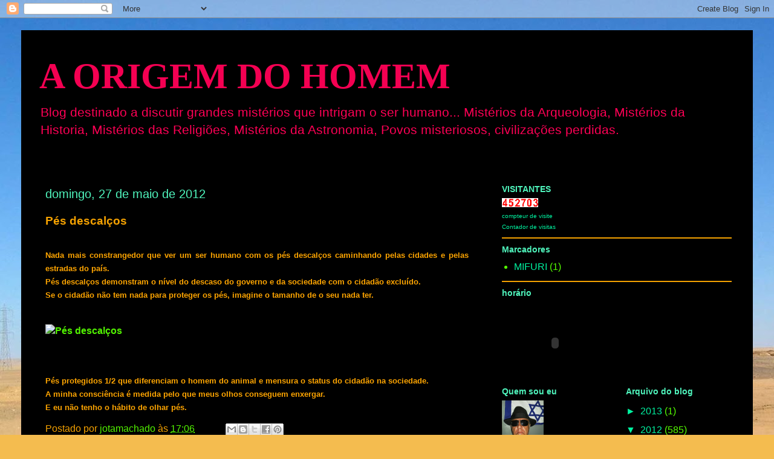

--- FILE ---
content_type: text/html; charset=UTF-8
request_url: https://a-origem-do-homem.blogspot.com/2012/05/pes-descalcos.html
body_size: 14436
content:
<!DOCTYPE html>
<html class='v2' dir='ltr' lang='pt-BR'>
<head>
<link href='https://www.blogger.com/static/v1/widgets/335934321-css_bundle_v2.css' rel='stylesheet' type='text/css'/>
<meta content='width=1100' name='viewport'/>
<meta content='text/html; charset=UTF-8' http-equiv='Content-Type'/>
<meta content='blogger' name='generator'/>
<link href='https://a-origem-do-homem.blogspot.com/favicon.ico' rel='icon' type='image/x-icon'/>
<link href='http://a-origem-do-homem.blogspot.com/2012/05/pes-descalcos.html' rel='canonical'/>
<link rel="alternate" type="application/atom+xml" title="A ORIGEM DO HOMEM - Atom" href="https://a-origem-do-homem.blogspot.com/feeds/posts/default" />
<link rel="alternate" type="application/rss+xml" title="A ORIGEM DO HOMEM - RSS" href="https://a-origem-do-homem.blogspot.com/feeds/posts/default?alt=rss" />
<link rel="service.post" type="application/atom+xml" title="A ORIGEM DO HOMEM - Atom" href="https://www.blogger.com/feeds/1609938545979672563/posts/default" />

<link rel="alternate" type="application/atom+xml" title="A ORIGEM DO HOMEM - Atom" href="https://a-origem-do-homem.blogspot.com/feeds/4199097810773025392/comments/default" />
<!--Can't find substitution for tag [blog.ieCssRetrofitLinks]-->
<link href='http://d1cxtx5yducfi7.cloudfront.net/wp-content/uploads/2012/05/p%C3%A9s-descal%C3%A7os-descaso-do-governo-exclus%C3%A3o-social-mis%C3%A9ria1.jpg?9d7bd4' rel='image_src'/>
<meta content='http://a-origem-do-homem.blogspot.com/2012/05/pes-descalcos.html' property='og:url'/>
<meta content='Pés descalços' property='og:title'/>
<meta content='                      Nada mais constrangedor que ver um ser humano com os pés descalços caminhando pelas cidades e pelas estradas do país. ...' property='og:description'/>
<meta content='https://lh3.googleusercontent.com/blogger_img_proxy/[base64]w1200-h630-p-k-no-nu' property='og:image'/>
<title>A ORIGEM DO HOMEM: Pés descalços</title>
<style id='page-skin-1' type='text/css'><!--
/*
-----------------------------------------------
Blogger Template Style
Name:     Travel
Designer: Sookhee Lee
URL:      www.plyfly.net
----------------------------------------------- */
/* Content
----------------------------------------------- */
body {
font: normal normal 16px 'Trebuchet MS',Trebuchet,sans-serif;
color: #f4a100;
background: #f4bc4f url(//themes.googleusercontent.com/image?id=0BwVBOzw_-hbMMDYxYTU0MmQtZTA5Yi00MTIwLTk3ZjktZWI4MzJhMDQyOTIy) repeat fixed top center;
}
html body .region-inner {
min-width: 0;
max-width: 100%;
width: auto;
}
a:link {
text-decoration:none;
color: #52f400;
}
a:visited {
text-decoration:none;
color: #52f400;
}
a:hover {
text-decoration:underline;
color: #52f400;
}
.content-outer .content-cap-top {
height: 0;
background: transparent none repeat-x scroll top center;
}
.content-outer {
margin: 0 auto;
padding-top: 20px;
}
.content-inner {
background: transparent url(https://resources.blogblog.com/blogblog/data/1kt/travel/bg_black_70.png) repeat scroll top left;
background-position: left -0;
background-color: #000000;
padding: 20px;
}
.main-inner .date-outer {
margin-bottom: 2em;
}
/* Header
----------------------------------------------- */
.header-inner .Header .titlewrapper,
.header-inner .Header .descriptionwrapper {
padding-left: 10px;
padding-right: 10px;
}
.Header h1 {
font: normal bold 60px Georgia, Utopia, 'Palatino Linotype', Palatino, serif;
color: #f40052;
}
.Header h1 a {
color: #f40052;
}
.Header .description {
color: #ff0055;
font-size: 130%;
}
/* Tabs
----------------------------------------------- */
.tabs-inner {
margin: 1em 0 0;
padding: 0;
}
.tabs-inner .section {
margin: 0;
}
.tabs-inner .widget ul {
padding: 0;
background: #51f400 url(https://resources.blogblog.com/blogblog/data/1kt/travel/bg_black_50.png) repeat scroll top center;
}
.tabs-inner .widget li {
border: none;
}
.tabs-inner .widget li a {
display: inline-block;
padding: 1em 1.5em;
color: #4ff4bc;
font: normal bold 16px 'Trebuchet MS',Trebuchet,sans-serif;
}
.tabs-inner .widget li.selected a,
.tabs-inner .widget li a:hover {
position: relative;
z-index: 1;
background: #52f400 url(https://resources.blogblog.com/blogblog/data/1kt/travel/bg_black_50.png) repeat scroll top center;
color: #4ff4bc;
}
/* Headings
----------------------------------------------- */
h2 {
font: normal bold 14px 'Trebuchet MS',Trebuchet,sans-serif;
color: #4ff4bc;
}
.main-inner h2.date-header {
font: normal normal 20px 'Trebuchet MS',Trebuchet,sans-serif;
color: #4ff4bc;
}
.footer-inner .widget h2,
.sidebar .widget h2 {
padding-bottom: .5em;
}
/* Main
----------------------------------------------- */
.main-inner {
padding: 20px 0;
}
.main-inner .column-center-inner {
padding: 20px 0;
}
.main-inner .column-center-inner .section {
margin: 0 20px;
}
.main-inner .column-right-inner {
margin-left: 20px;
}
.main-inner .fauxcolumn-right-outer .fauxcolumn-inner {
margin-left: 20px;
background: #000000 none repeat scroll top left;
}
.main-inner .column-left-inner {
margin-right: 20px;
}
.main-inner .fauxcolumn-left-outer .fauxcolumn-inner {
margin-right: 20px;
background: #000000 none repeat scroll top left;
}
.main-inner .column-left-inner,
.main-inner .column-right-inner {
padding: 15px 0;
}
/* Posts
----------------------------------------------- */
h3.post-title {
margin-top: 20px;
}
h3.post-title a {
font: normal bold 24px Verdana, Geneva, sans-serif;
color: #52f400;
}
h3.post-title a:hover {
text-decoration: underline;
}
.main-inner .column-center-outer {
background: #000000 none repeat scroll top left;
_background-image: none;
}
.post-body {
line-height: 1.4;
position: relative;
}
.post-header {
margin: 0 0 1em;
line-height: 1.6;
}
.post-footer {
margin: .5em 0;
line-height: 1.6;
}
#blog-pager {
font-size: 140%;
}
#comments {
background: #cccccc none repeat scroll top center;
padding: 15px;
}
#comments .comment-author {
padding-top: 1.5em;
}
#comments h4,
#comments .comment-author a,
#comments .comment-timestamp a {
color: #52f400;
}
#comments .comment-author:first-child {
padding-top: 0;
border-top: none;
}
.avatar-image-container {
margin: .2em 0 0;
}
/* Comments
----------------------------------------------- */
#comments a {
color: #52f400;
}
.comments .comments-content .icon.blog-author {
background-repeat: no-repeat;
background-image: url([data-uri]);
}
.comments .comments-content .loadmore a {
border-top: 1px solid #52f400;
border-bottom: 1px solid #52f400;
}
.comments .comment-thread.inline-thread {
background: #000000;
}
.comments .continue {
border-top: 2px solid #52f400;
}
/* Widgets
----------------------------------------------- */
.sidebar .widget {
border-bottom: 2px solid #f4a100;
padding-bottom: 10px;
margin: 10px 0;
}
.sidebar .widget:first-child {
margin-top: 0;
}
.sidebar .widget:last-child {
border-bottom: none;
margin-bottom: 0;
padding-bottom: 0;
}
.footer-inner .widget,
.sidebar .widget {
font: normal normal 16px 'Trebuchet MS',Trebuchet,sans-serif;
color: #55ff00;
}
.sidebar .widget a:link {
color: #00f4a1;
text-decoration: none;
}
.sidebar .widget a:visited {
color: #ffc452;
}
.sidebar .widget a:hover {
color: #00f4a1;
text-decoration: underline;
}
.footer-inner .widget a:link {
color: #52f400;
text-decoration: none;
}
.footer-inner .widget a:visited {
color: #52f400;
}
.footer-inner .widget a:hover {
color: #52f400;
text-decoration: underline;
}
.widget .zippy {
color: #00f4a1;
}
.footer-inner {
background: transparent none repeat scroll top center;
}
/* Mobile
----------------------------------------------- */
body.mobile  {
background-size: 100% auto;
}
body.mobile .AdSense {
margin: 0 -10px;
}
.mobile .body-fauxcolumn-outer {
background: transparent none repeat scroll top left;
}
.mobile .footer-inner .widget a:link {
color: #00f4a1;
text-decoration: none;
}
.mobile .footer-inner .widget a:visited {
color: #ffc452;
}
.mobile-post-outer a {
color: #52f400;
}
.mobile-link-button {
background-color: #52f400;
}
.mobile-link-button a:link, .mobile-link-button a:visited {
color: #ffffff;
}
.mobile-index-contents {
color: #f4a100;
}
.mobile .tabs-inner .PageList .widget-content {
background: #52f400 url(https://resources.blogblog.com/blogblog/data/1kt/travel/bg_black_50.png) repeat scroll top center;
color: #4ff4bc;
}
.mobile .tabs-inner .PageList .widget-content .pagelist-arrow {
border-left: 1px solid #4ff4bc;
}

--></style>
<style id='template-skin-1' type='text/css'><!--
body {
min-width: 1210px;
}
.content-outer, .content-fauxcolumn-outer, .region-inner {
min-width: 1210px;
max-width: 1210px;
_width: 1210px;
}
.main-inner .columns {
padding-left: 0;
padding-right: 430px;
}
.main-inner .fauxcolumn-center-outer {
left: 0;
right: 430px;
/* IE6 does not respect left and right together */
_width: expression(this.parentNode.offsetWidth -
parseInt("0") -
parseInt("430px") + 'px');
}
.main-inner .fauxcolumn-left-outer {
width: 0;
}
.main-inner .fauxcolumn-right-outer {
width: 430px;
}
.main-inner .column-left-outer {
width: 0;
right: 100%;
margin-left: -0;
}
.main-inner .column-right-outer {
width: 430px;
margin-right: -430px;
}
#layout {
min-width: 0;
}
#layout .content-outer {
min-width: 0;
width: 800px;
}
#layout .region-inner {
min-width: 0;
width: auto;
}
body#layout div.add_widget {
padding: 8px;
}
body#layout div.add_widget a {
margin-left: 32px;
}
--></style>
<style>
    body {background-image:url(\/\/themes.googleusercontent.com\/image?id=0BwVBOzw_-hbMMDYxYTU0MmQtZTA5Yi00MTIwLTk3ZjktZWI4MzJhMDQyOTIy);}
    
@media (max-width: 200px) { body {background-image:url(\/\/themes.googleusercontent.com\/image?id=0BwVBOzw_-hbMMDYxYTU0MmQtZTA5Yi00MTIwLTk3ZjktZWI4MzJhMDQyOTIy&options=w200);}}
@media (max-width: 400px) and (min-width: 201px) { body {background-image:url(\/\/themes.googleusercontent.com\/image?id=0BwVBOzw_-hbMMDYxYTU0MmQtZTA5Yi00MTIwLTk3ZjktZWI4MzJhMDQyOTIy&options=w400);}}
@media (max-width: 800px) and (min-width: 401px) { body {background-image:url(\/\/themes.googleusercontent.com\/image?id=0BwVBOzw_-hbMMDYxYTU0MmQtZTA5Yi00MTIwLTk3ZjktZWI4MzJhMDQyOTIy&options=w800);}}
@media (max-width: 1200px) and (min-width: 801px) { body {background-image:url(\/\/themes.googleusercontent.com\/image?id=0BwVBOzw_-hbMMDYxYTU0MmQtZTA5Yi00MTIwLTk3ZjktZWI4MzJhMDQyOTIy&options=w1200);}}
/* Last tag covers anything over one higher than the previous max-size cap. */
@media (min-width: 1201px) { body {background-image:url(\/\/themes.googleusercontent.com\/image?id=0BwVBOzw_-hbMMDYxYTU0MmQtZTA5Yi00MTIwLTk3ZjktZWI4MzJhMDQyOTIy&options=w1600);}}
  </style>
<link href='https://www.blogger.com/dyn-css/authorization.css?targetBlogID=1609938545979672563&amp;zx=eb1ea1f3-ab6d-4a9c-ad75-a826c8cc75cc' media='none' onload='if(media!=&#39;all&#39;)media=&#39;all&#39;' rel='stylesheet'/><noscript><link href='https://www.blogger.com/dyn-css/authorization.css?targetBlogID=1609938545979672563&amp;zx=eb1ea1f3-ab6d-4a9c-ad75-a826c8cc75cc' rel='stylesheet'/></noscript>
<meta name='google-adsense-platform-account' content='ca-host-pub-1556223355139109'/>
<meta name='google-adsense-platform-domain' content='blogspot.com'/>

</head>
<body class='loading variant-road'>
<div class='navbar section' id='navbar' name='Navbar'><div class='widget Navbar' data-version='1' id='Navbar1'><script type="text/javascript">
    function setAttributeOnload(object, attribute, val) {
      if(window.addEventListener) {
        window.addEventListener('load',
          function(){ object[attribute] = val; }, false);
      } else {
        window.attachEvent('onload', function(){ object[attribute] = val; });
      }
    }
  </script>
<div id="navbar-iframe-container"></div>
<script type="text/javascript" src="https://apis.google.com/js/platform.js"></script>
<script type="text/javascript">
      gapi.load("gapi.iframes:gapi.iframes.style.bubble", function() {
        if (gapi.iframes && gapi.iframes.getContext) {
          gapi.iframes.getContext().openChild({
              url: 'https://www.blogger.com/navbar/1609938545979672563?po\x3d4199097810773025392\x26origin\x3dhttps://a-origem-do-homem.blogspot.com',
              where: document.getElementById("navbar-iframe-container"),
              id: "navbar-iframe"
          });
        }
      });
    </script><script type="text/javascript">
(function() {
var script = document.createElement('script');
script.type = 'text/javascript';
script.src = '//pagead2.googlesyndication.com/pagead/js/google_top_exp.js';
var head = document.getElementsByTagName('head')[0];
if (head) {
head.appendChild(script);
}})();
</script>
</div></div>
<div class='body-fauxcolumns'>
<div class='fauxcolumn-outer body-fauxcolumn-outer'>
<div class='cap-top'>
<div class='cap-left'></div>
<div class='cap-right'></div>
</div>
<div class='fauxborder-left'>
<div class='fauxborder-right'></div>
<div class='fauxcolumn-inner'>
</div>
</div>
<div class='cap-bottom'>
<div class='cap-left'></div>
<div class='cap-right'></div>
</div>
</div>
</div>
<div class='content'>
<div class='content-fauxcolumns'>
<div class='fauxcolumn-outer content-fauxcolumn-outer'>
<div class='cap-top'>
<div class='cap-left'></div>
<div class='cap-right'></div>
</div>
<div class='fauxborder-left'>
<div class='fauxborder-right'></div>
<div class='fauxcolumn-inner'>
</div>
</div>
<div class='cap-bottom'>
<div class='cap-left'></div>
<div class='cap-right'></div>
</div>
</div>
</div>
<div class='content-outer'>
<div class='content-cap-top cap-top'>
<div class='cap-left'></div>
<div class='cap-right'></div>
</div>
<div class='fauxborder-left content-fauxborder-left'>
<div class='fauxborder-right content-fauxborder-right'></div>
<div class='content-inner'>
<header>
<div class='header-outer'>
<div class='header-cap-top cap-top'>
<div class='cap-left'></div>
<div class='cap-right'></div>
</div>
<div class='fauxborder-left header-fauxborder-left'>
<div class='fauxborder-right header-fauxborder-right'></div>
<div class='region-inner header-inner'>
<div class='header section' id='header' name='Cabeçalho'><div class='widget Header' data-version='1' id='Header1'>
<div id='header-inner'>
<div class='titlewrapper'>
<h1 class='title'>
<a href='https://a-origem-do-homem.blogspot.com/'>
A ORIGEM DO HOMEM
</a>
</h1>
</div>
<div class='descriptionwrapper'>
<p class='description'><span>Blog destinado a discutir grandes mistérios que intrigam o ser humano... Mistérios da Arqueologia, Mistérios da Historia, Mistérios das Religiões, Mistérios da Astronomia, Povos misteriosos, civilizações perdidas.</span></p>
</div>
</div>
</div></div>
</div>
</div>
<div class='header-cap-bottom cap-bottom'>
<div class='cap-left'></div>
<div class='cap-right'></div>
</div>
</div>
</header>
<div class='tabs-outer'>
<div class='tabs-cap-top cap-top'>
<div class='cap-left'></div>
<div class='cap-right'></div>
</div>
<div class='fauxborder-left tabs-fauxborder-left'>
<div class='fauxborder-right tabs-fauxborder-right'></div>
<div class='region-inner tabs-inner'>
<div class='tabs no-items section' id='crosscol' name='Entre colunas'></div>
<div class='tabs no-items section' id='crosscol-overflow' name='Cross-Column 2'></div>
</div>
</div>
<div class='tabs-cap-bottom cap-bottom'>
<div class='cap-left'></div>
<div class='cap-right'></div>
</div>
</div>
<div class='main-outer'>
<div class='main-cap-top cap-top'>
<div class='cap-left'></div>
<div class='cap-right'></div>
</div>
<div class='fauxborder-left main-fauxborder-left'>
<div class='fauxborder-right main-fauxborder-right'></div>
<div class='region-inner main-inner'>
<div class='columns fauxcolumns'>
<div class='fauxcolumn-outer fauxcolumn-center-outer'>
<div class='cap-top'>
<div class='cap-left'></div>
<div class='cap-right'></div>
</div>
<div class='fauxborder-left'>
<div class='fauxborder-right'></div>
<div class='fauxcolumn-inner'>
</div>
</div>
<div class='cap-bottom'>
<div class='cap-left'></div>
<div class='cap-right'></div>
</div>
</div>
<div class='fauxcolumn-outer fauxcolumn-left-outer'>
<div class='cap-top'>
<div class='cap-left'></div>
<div class='cap-right'></div>
</div>
<div class='fauxborder-left'>
<div class='fauxborder-right'></div>
<div class='fauxcolumn-inner'>
</div>
</div>
<div class='cap-bottom'>
<div class='cap-left'></div>
<div class='cap-right'></div>
</div>
</div>
<div class='fauxcolumn-outer fauxcolumn-right-outer'>
<div class='cap-top'>
<div class='cap-left'></div>
<div class='cap-right'></div>
</div>
<div class='fauxborder-left'>
<div class='fauxborder-right'></div>
<div class='fauxcolumn-inner'>
</div>
</div>
<div class='cap-bottom'>
<div class='cap-left'></div>
<div class='cap-right'></div>
</div>
</div>
<!-- corrects IE6 width calculation -->
<div class='columns-inner'>
<div class='column-center-outer'>
<div class='column-center-inner'>
<div class='main section' id='main' name='Principal'><div class='widget Blog' data-version='1' id='Blog1'>
<div class='blog-posts hfeed'>

          <div class="date-outer">
        
<h2 class='date-header'><span>domingo, 27 de maio de 2012</span></h2>

          <div class="date-posts">
        
<div class='post-outer'>
<div class='post hentry uncustomized-post-template' itemprop='blogPost' itemscope='itemscope' itemtype='http://schema.org/BlogPosting'>
<meta content='http://d1cxtx5yducfi7.cloudfront.net/wp-content/uploads/2012/05/p%C3%A9s-descal%C3%A7os-descaso-do-governo-exclus%C3%A3o-social-mis%C3%A9ria1.jpg?9d7bd4' itemprop='image_url'/>
<meta content='1609938545979672563' itemprop='blogId'/>
<meta content='4199097810773025392' itemprop='postId'/>
<a name='4199097810773025392'></a>
<h3 class='post-title entry-title' itemprop='name'>
Pés descalços
</h3>
<div class='post-header'>
<div class='post-header-line-1'></div>
</div>
<div class='post-body entry-content' id='post-body-4199097810773025392' itemprop='description articleBody'>
<div class="post-title">                     <h2><br />
</h2></div><div style="color: orange; text-align: justify;"><b><span style="font-family: arial,helvetica,sans-serif; font-size: small;">Nada mais constrangedor que ver um ser humano com os pés descalços caminhando pelas cidades e pelas estradas do país.</span></b></div><b style="color: orange;"> </b><div style="color: orange; text-align: justify;"><b><span style="font-family: arial,helvetica,sans-serif; font-size: small;">Pés descalços demonstram o nível do descaso do governo e da sociedade com o cidadão excluído.</span></b></div><b style="color: orange;"> </b><div style="color: orange; text-align: justify;"><b><span style="font-family: arial,helvetica,sans-serif; font-size: small;">Se o cidadão não tem nada para proteger os pés, imagine o tamanho de o seu nada ter.</span></b></div><b style="color: orange;"> </b><div class="mceTemp mceIEcenter" style="color: orange; text-align: justify;"><br />
<dl class="wp-caption aligncenter" id="attachment_1233" style="width: 545px;"><dt class="wp-caption-dt"><b><a href="http://d1cxtx5yducfi7.cloudfront.net/wp-content/uploads/2012/05/p%C3%A9s-descal%C3%A7os-descaso-do-governo-exclus%C3%A3o-social-mis%C3%A9ria1.jpg?9d7bd4"><img alt="Pés descalços" class="size-full wp-image-1233" height="360" src="https://lh3.googleusercontent.com/blogger_img_proxy/[base64]s0-d" title="pés descalços-descaso do governo-exclusão social-miséria" width="535"></a></b></dt>
<dd class="wp-caption-dd"><b>&nbsp;</b></dd><dd class="wp-caption-dd"><b>&nbsp;</b></dd></dl></div><b style="color: orange;"> </b><div style="color: orange; text-align: justify;"><b><span style="font-family: arial,helvetica,sans-serif; font-size: small;">Pés protegidos 1/2 que diferenciam o homem do animal e mensura o status do cidadão na sociedade.</span></b></div><b style="color: orange;"> </b><div style="color: orange; text-align: justify;"><b><span style="font-family: arial,helvetica,sans-serif; font-size: small;">A minha consciência é medida pelo que meus olhos conseguem enxergar.</span></b></div><b style="color: orange;"> </b><div style="color: orange; text-align: justify;"><b><span style="font-family: arial,helvetica,sans-serif; font-size: small;">E eu não tenho o hábito de olhar pés.</span></b></div>
<div style='clear: both;'></div>
</div>
<div class='post-footer'>
<div class='post-footer-line post-footer-line-1'>
<span class='post-author vcard'>
Postado por
<span class='fn' itemprop='author' itemscope='itemscope' itemtype='http://schema.org/Person'>
<meta content='https://www.blogger.com/profile/00815557585539968277' itemprop='url'/>
<a class='g-profile' href='https://www.blogger.com/profile/00815557585539968277' rel='author' title='author profile'>
<span itemprop='name'>jotamachado</span>
</a>
</span>
</span>
<span class='post-timestamp'>
às
<meta content='http://a-origem-do-homem.blogspot.com/2012/05/pes-descalcos.html' itemprop='url'/>
<a class='timestamp-link' href='https://a-origem-do-homem.blogspot.com/2012/05/pes-descalcos.html' rel='bookmark' title='permanent link'><abbr class='published' itemprop='datePublished' title='2012-05-27T17:06:00-07:00'>17:06</abbr></a>
</span>
<span class='post-comment-link'>
</span>
<span class='post-icons'>
<span class='item-control blog-admin pid-1586891842'>
<a href='https://www.blogger.com/post-edit.g?blogID=1609938545979672563&postID=4199097810773025392&from=pencil' title='Editar post'>
<img alt='' class='icon-action' height='18' src='https://resources.blogblog.com/img/icon18_edit_allbkg.gif' width='18'/>
</a>
</span>
</span>
<div class='post-share-buttons goog-inline-block'>
<a class='goog-inline-block share-button sb-email' href='https://www.blogger.com/share-post.g?blogID=1609938545979672563&postID=4199097810773025392&target=email' target='_blank' title='Enviar por e-mail'><span class='share-button-link-text'>Enviar por e-mail</span></a><a class='goog-inline-block share-button sb-blog' href='https://www.blogger.com/share-post.g?blogID=1609938545979672563&postID=4199097810773025392&target=blog' onclick='window.open(this.href, "_blank", "height=270,width=475"); return false;' target='_blank' title='Postar no blog!'><span class='share-button-link-text'>Postar no blog!</span></a><a class='goog-inline-block share-button sb-twitter' href='https://www.blogger.com/share-post.g?blogID=1609938545979672563&postID=4199097810773025392&target=twitter' target='_blank' title='Compartilhar no X'><span class='share-button-link-text'>Compartilhar no X</span></a><a class='goog-inline-block share-button sb-facebook' href='https://www.blogger.com/share-post.g?blogID=1609938545979672563&postID=4199097810773025392&target=facebook' onclick='window.open(this.href, "_blank", "height=430,width=640"); return false;' target='_blank' title='Compartilhar no Facebook'><span class='share-button-link-text'>Compartilhar no Facebook</span></a><a class='goog-inline-block share-button sb-pinterest' href='https://www.blogger.com/share-post.g?blogID=1609938545979672563&postID=4199097810773025392&target=pinterest' target='_blank' title='Compartilhar com o Pinterest'><span class='share-button-link-text'>Compartilhar com o Pinterest</span></a>
</div>
</div>
<div class='post-footer-line post-footer-line-2'>
<span class='post-labels'>
</span>
</div>
<div class='post-footer-line post-footer-line-3'>
<span class='post-location'>
</span>
</div>
</div>
</div>
<div class='comments' id='comments'>
<a name='comments'></a>
<h4>Nenhum comentário:</h4>
<div id='Blog1_comments-block-wrapper'>
<dl class='avatar-comment-indent' id='comments-block'>
</dl>
</div>
<p class='comment-footer'>
<div class='comment-form'>
<a name='comment-form'></a>
<h4 id='comment-post-message'>Postar um comentário</h4>
<p>
</p>
<a href='https://www.blogger.com/comment/frame/1609938545979672563?po=4199097810773025392&hl=pt-BR&saa=85391&origin=https://a-origem-do-homem.blogspot.com' id='comment-editor-src'></a>
<iframe allowtransparency='true' class='blogger-iframe-colorize blogger-comment-from-post' frameborder='0' height='410px' id='comment-editor' name='comment-editor' src='' width='100%'></iframe>
<script src='https://www.blogger.com/static/v1/jsbin/2830521187-comment_from_post_iframe.js' type='text/javascript'></script>
<script type='text/javascript'>
      BLOG_CMT_createIframe('https://www.blogger.com/rpc_relay.html');
    </script>
</div>
</p>
</div>
</div>

        </div></div>
      
</div>
<div class='blog-pager' id='blog-pager'>
<span id='blog-pager-newer-link'>
<a class='blog-pager-newer-link' href='https://a-origem-do-homem.blogspot.com/2012/05/alienacao.html' id='Blog1_blog-pager-newer-link' title='Postagem mais recente'>Postagem mais recente</a>
</span>
<span id='blog-pager-older-link'>
<a class='blog-pager-older-link' href='https://a-origem-do-homem.blogspot.com/2012/05/crueldade-do-ser-humano.html' id='Blog1_blog-pager-older-link' title='Postagem mais antiga'>Postagem mais antiga</a>
</span>
<a class='home-link' href='https://a-origem-do-homem.blogspot.com/'>Página inicial</a>
</div>
<div class='clear'></div>
<div class='post-feeds'>
<div class='feed-links'>
Assinar:
<a class='feed-link' href='https://a-origem-do-homem.blogspot.com/feeds/4199097810773025392/comments/default' target='_blank' type='application/atom+xml'>Postar comentários (Atom)</a>
</div>
</div>
</div></div>
</div>
</div>
<div class='column-left-outer'>
<div class='column-left-inner'>
<aside>
</aside>
</div>
</div>
<div class='column-right-outer'>
<div class='column-right-inner'>
<aside>
<div class='sidebar section' id='sidebar-right-1'><div class='widget HTML' data-version='1' id='HTML1'>
<h2 class='title'>VISITANTES</h2>
<div class='widget-content'>
<a href="http://br.web-counter.net" title="Contador de visitas"><img src="https://lh3.googleusercontent.com/blogger_img_proxy/AEn0k_tDTV1YD7lo-c08PIe7OUGAgfvge-kBnNn_Dc393JHOkkOaQs0IEUuhiUEFKhWU_P17kQjns9zroIKGMoeOODbv1g0lgtBojaE1DDB6UKHGjZ7Ju7sRnLSdEPmcwEo=s0-d" style="border:0;padding:0;margin:0;" alt="Contador de visitas"></a><br/><font size="1" face="Arial"><a href="http://fr.web-counter.net" title="compteur de visite">compteur de visite</a><br/><a href="http://br.web-counter.net" title="Contador de visitas">Contador de visitas</a></font>
</div>
<div class='clear'></div>
</div><div class='widget Label' data-version='1' id='Label1'>
<h2>Marcadores</h2>
<div class='widget-content list-label-widget-content'>
<ul>
<li>
<a dir='ltr' href='https://a-origem-do-homem.blogspot.com/search/label/MIFURI'>MIFURI</a>
<span dir='ltr'>(1)</span>
</li>
</ul>
<div class='clear'></div>
</div>
</div><div class='widget HTML' data-version='1' id='HTML4'>
<h2 class='title'>horário</h2>
<div class='widget-content'>
<table border="0" align="lefet">
<tr><td><embed src="https://sites.google.com/site/relogiosparablogsesites/s%C3%A3o-paulo.swf 
" quality="high" wmode="transparent" type="application/x-shockwave-flash" width="170" height="130"></embed></td></tr>
</table>
</div>
<div class='clear'></div>
</div></div>
<table border='0' cellpadding='0' cellspacing='0' class='section-columns columns-2'>
<tbody>
<tr>
<td class='first columns-cell'>
<div class='sidebar section' id='sidebar-right-2-1'><div class='widget Profile' data-version='1' id='Profile1'>
<h2>Quem sou eu</h2>
<div class='widget-content'>
<a href='https://www.blogger.com/profile/00815557585539968277'><img alt='Minha foto' class='profile-img' height='80' src='//blogger.googleusercontent.com/img/b/R29vZ2xl/AVvXsEgymQPszXBj3TuFZZWuJrTbpdEeIg3iF-f1nCV9v1FMKFZFflPerG83yR_1xXrOdSw8ej4ksquOOiJl-2zMrxhsDvO6ek0af3m0SX5f8xUhh5Aa397Bjiu5wXTRj595d9Y/s220/C%C3%B3pia+de+SAM_0745+%28FILEminimizer%29.JPG' width='69'/></a>
<dl class='profile-datablock'>
<dt class='profile-data'>
<a class='profile-name-link g-profile' href='https://www.blogger.com/profile/00815557585539968277' rel='author' style='background-image: url(//www.blogger.com/img/logo-16.png);'>
jotamachado
</a>
</dt>
<dd class='profile-textblock'>ODEIO PESSOAS HIPÓCRITAS.
Não confunda MINHA Personalidade com minhas atitudes.
Minha Personalidade é quem EU sou.
Minhas atitudes dependem de quem VOCÊ é..</dd>
</dl>
<a class='profile-link' href='https://www.blogger.com/profile/00815557585539968277' rel='author'>Ver meu perfil completo</a>
<div class='clear'></div>
</div>
</div></div>
</td>
<td class='columns-cell'>
<div class='sidebar section' id='sidebar-right-2-2'><div class='widget BlogArchive' data-version='1' id='BlogArchive1'>
<h2>Arquivo do blog</h2>
<div class='widget-content'>
<div id='ArchiveList'>
<div id='BlogArchive1_ArchiveList'>
<ul class='hierarchy'>
<li class='archivedate collapsed'>
<a class='toggle' href='javascript:void(0)'>
<span class='zippy'>

        &#9658;&#160;
      
</span>
</a>
<a class='post-count-link' href='https://a-origem-do-homem.blogspot.com/2013/'>
2013
</a>
<span class='post-count' dir='ltr'>(1)</span>
<ul class='hierarchy'>
<li class='archivedate collapsed'>
<a class='toggle' href='javascript:void(0)'>
<span class='zippy'>

        &#9658;&#160;
      
</span>
</a>
<a class='post-count-link' href='https://a-origem-do-homem.blogspot.com/2013/11/'>
novembro
</a>
<span class='post-count' dir='ltr'>(1)</span>
</li>
</ul>
</li>
</ul>
<ul class='hierarchy'>
<li class='archivedate expanded'>
<a class='toggle' href='javascript:void(0)'>
<span class='zippy toggle-open'>

        &#9660;&#160;
      
</span>
</a>
<a class='post-count-link' href='https://a-origem-do-homem.blogspot.com/2012/'>
2012
</a>
<span class='post-count' dir='ltr'>(585)</span>
<ul class='hierarchy'>
<li class='archivedate collapsed'>
<a class='toggle' href='javascript:void(0)'>
<span class='zippy'>

        &#9658;&#160;
      
</span>
</a>
<a class='post-count-link' href='https://a-origem-do-homem.blogspot.com/2012/10/'>
outubro
</a>
<span class='post-count' dir='ltr'>(1)</span>
</li>
</ul>
<ul class='hierarchy'>
<li class='archivedate collapsed'>
<a class='toggle' href='javascript:void(0)'>
<span class='zippy'>

        &#9658;&#160;
      
</span>
</a>
<a class='post-count-link' href='https://a-origem-do-homem.blogspot.com/2012/07/'>
julho
</a>
<span class='post-count' dir='ltr'>(65)</span>
</li>
</ul>
<ul class='hierarchy'>
<li class='archivedate collapsed'>
<a class='toggle' href='javascript:void(0)'>
<span class='zippy'>

        &#9658;&#160;
      
</span>
</a>
<a class='post-count-link' href='https://a-origem-do-homem.blogspot.com/2012/06/'>
junho
</a>
<span class='post-count' dir='ltr'>(111)</span>
</li>
</ul>
<ul class='hierarchy'>
<li class='archivedate expanded'>
<a class='toggle' href='javascript:void(0)'>
<span class='zippy toggle-open'>

        &#9660;&#160;
      
</span>
</a>
<a class='post-count-link' href='https://a-origem-do-homem.blogspot.com/2012/05/'>
maio
</a>
<span class='post-count' dir='ltr'>(148)</span>
<ul class='posts'>
<li><a href='https://a-origem-do-homem.blogspot.com/2012/05/jesus-e-os-essenios.html'>JESUS E OS ESSÊNIOS</a></li>
<li><a href='https://a-origem-do-homem.blogspot.com/2012/05/onde-esta-deus.html'>ONDE ESTÁ DEUS</a></li>
<li><a href='https://a-origem-do-homem.blogspot.com/2012/05/os-10-animais-mais-perigosos-do-mundo.html'>Os 10 Animais mais Perigosos do Mundo</a></li>
<li><a href='https://a-origem-do-homem.blogspot.com/2012/05/homemesse-animal-irracional.html'>HOMEM..ESSE ANIMAL IRRACIONAL</a></li>
<li><a href='https://a-origem-do-homem.blogspot.com/2012/05/para-refletir.html'>Para refletir</a></li>
<li><a href='https://a-origem-do-homem.blogspot.com/2012/05/quem-e-ramatis.html'>Quem é Ramatís</a></li>
<li><a href='https://a-origem-do-homem.blogspot.com/2012/05/blog-post_27.html'>Sem título</a></li>
<li><a href='https://a-origem-do-homem.blogspot.com/2012/05/lider-da-igreja-mundial-do-poder-de.html'>Líder da Igreja Mundial do Poder de Deus usa dinhe...</a></li>
<li><a href='https://a-origem-do-homem.blogspot.com/2012/05/o-mentiroso-se-fosse-em-honduras.html'>O MENTIROSO... SE FOSSE EM HONDURAS!?!</a></li>
<li><a href='https://a-origem-do-homem.blogspot.com/2012/05/momentos-da-vida-da-gente.html'>Momentos da vida da gente</a></li>
<li><a href='https://a-origem-do-homem.blogspot.com/2012/05/padronizacao-do-comportamento_27.html'>Padronização do comportamento</a></li>
<li><a href='https://a-origem-do-homem.blogspot.com/2012/05/religiao-e-eu.html'>A religião e eu</a></li>
<li><a href='https://a-origem-do-homem.blogspot.com/2012/05/os-que-nao-acreditam-nele.html'>Os que não acreditam Nele</a></li>
<li><a href='https://a-origem-do-homem.blogspot.com/2012/05/reforma-agraria.html'>Reforma agrária</a></li>
<li><a href='https://a-origem-do-homem.blogspot.com/2012/05/shangri-la-dos-tolos.html'>Shangri-la dos tolos</a></li>
<li><a href='https://a-origem-do-homem.blogspot.com/2012/05/alienacao.html'>Alienação?</a></li>
<li><a href='https://a-origem-do-homem.blogspot.com/2012/05/pes-descalcos.html'>Pés descalços</a></li>
<li><a href='https://a-origem-do-homem.blogspot.com/2012/05/crueldade-do-ser-humano.html'>Crueldade do ser humano</a></li>
<li><a href='https://a-origem-do-homem.blogspot.com/2012/05/cidadao-bruto.html'>Cidadão bruto</a></li>
<li><a href='https://a-origem-do-homem.blogspot.com/2012/05/bocalidade-do-cidadao.html'>A boçalidade do cidadão</a></li>
<li><a href='https://a-origem-do-homem.blogspot.com/2012/05/abutres-midiaticos.html'>Abutres midiáticos</a></li>
<li><a href='https://a-origem-do-homem.blogspot.com/2012/05/violencia-ate-onde-deixaremos-ir.html'>Violência: até onde deixaremos ir</a></li>
<li><a href='https://a-origem-do-homem.blogspot.com/2012/05/o-novo-retrato-da-fe-no-brasil.html'>O novo retrato da fé no Brasil</a></li>
<li><a href='https://a-origem-do-homem.blogspot.com/2012/05/desigualdade-social-e-grande-causa-da.html'>Desigualdade social é a grande causa da violência ...</a></li>
<li><a href='https://a-origem-do-homem.blogspot.com/2012/05/famosos-derrotados-que-viram-crentes.html'>Famosos derrotados que viram crentes para não fica...</a></li>
<li><a href='https://a-origem-do-homem.blogspot.com/2012/05/brasil-o-pais-da-hipocrisia-e-da-fraude.html'>BRASIL &#8211; O PAÍS DA HIPOCRISIA E DA FRAUDE</a></li>
<li><a href='https://a-origem-do-homem.blogspot.com/2012/05/senhores-generais-do-exercito.html'>Senhores Generais do Exército Brasileiro:</a></li>
<li><a href='https://a-origem-do-homem.blogspot.com/2012/05/capitalismo-uma-ficcao-que-funciona.html'>CAPITALISMO, UMA FICÇÃO QUE FUNCIONA</a></li>
<li><a href='https://a-origem-do-homem.blogspot.com/2012/05/democracia-segundo-filosofia.html'>DEMOCRACIA SEGUNDO A FILOSOFIA</a></li>
<li><a href='https://a-origem-do-homem.blogspot.com/2012/05/eleicoes-e-democracia-do-toma-aqui-e-da.html'>ELEIÇÕES E A DEMOCRACIA DO TOMA AQUI E DÁ-ME LÁ</a></li>
<li><a href='https://a-origem-do-homem.blogspot.com/2012/05/svetlana-stalin-vida-fugindo-das.html'>Svetlana Stalin, a vida fugindo das sombras</a></li>
<li><a href='https://a-origem-do-homem.blogspot.com/2012/05/catadora-de-papel-e-licao-final.html'>CATADORA DE PAPEL E A LIÇÃO FINAL APRENDIDA POR FA...</a></li>
<li><a href='https://a-origem-do-homem.blogspot.com/2012/05/cade-os-historiadores.html'>CADÊ OS HISTORIADORES?</a></li>
<li><a href='https://a-origem-do-homem.blogspot.com/2012/05/sepultaram-democracia.html'>SEPULTARAM A DEMOCRACIA</a></li>
<li><a href='https://a-origem-do-homem.blogspot.com/2012/05/educar-ou-nao.html'>EDUCAR OU NÃO</a></li>
<li><a href='https://a-origem-do-homem.blogspot.com/2012/05/propriedade-do-ser-e-ter.html'>PROPRIEDADE DO &#39;SER&#39;  E  &#39; TER &#39;</a></li>
<li><a href='https://a-origem-do-homem.blogspot.com/2012/05/passividade.html'>PASSIVIDADE</a></li>
<li><a href='https://a-origem-do-homem.blogspot.com/2012/05/manifesto-de-inclusao.html'>MANIFESTO DE INCLUSÃO</a></li>
<li><a href='https://a-origem-do-homem.blogspot.com/2012/05/o-fascinio-dos-grandes-reis-pelas.html'>O fascínio dos grandes reis pelas feiticeiras</a></li>
<li><a href='https://a-origem-do-homem.blogspot.com/2012/05/matriz.html'>MATRIZ</a></li>
<li><a href='https://a-origem-do-homem.blogspot.com/2012/05/e-tu-que-me-les-tambem-podes-ser-mais.html'>&quot;E tu que me lês também podes ser mais um dos que ...</a></li>
<li><a href='https://a-origem-do-homem.blogspot.com/2012/05/lucifer_20.html'>LUCIFER</a></li>
<li><a href='https://a-origem-do-homem.blogspot.com/2012/05/satanismo-luciferianismo-e-luciferismo.html'>SATANISMO, LUCIFERIANISMO E LUCIFERISMO</a></li>
<li><a href='https://a-origem-do-homem.blogspot.com/2012/05/el-bosque-luciferiano.html'>El bosque luciferiano.</a></li>
<li><a href='https://a-origem-do-homem.blogspot.com/2012/05/la-estrella-venus-lucifer.html'>La estrella Venus-Lucifer</a></li>
<li><a href='https://a-origem-do-homem.blogspot.com/2012/05/luciferismo.html'>Luciferismo</a></li>
<li><a href='https://a-origem-do-homem.blogspot.com/2012/05/sim-somos-draconiano.html'>SIM! SOMOS DRACONIANO</a></li>
<li><a href='https://a-origem-do-homem.blogspot.com/2012/05/etica-luciferiana.html'>Etica Luciferiana</a></li>
<li><a href='https://a-origem-do-homem.blogspot.com/2012/05/defendendo-sua-liberdade.html'>DEFENDENDO SUA LIBERDADE</a></li>
<li><a href='https://a-origem-do-homem.blogspot.com/2012/05/2012-o-mundo-nao-vai-acabar-fiquem.html'>2012 o mundo não vai acabar, fiquem tranqüilos..</a></li>
<li><a href='https://a-origem-do-homem.blogspot.com/2012/05/santissima-trindade-desmascarada.html'>Santíssima Trindade desmascarada</a></li>
<li><a href='https://a-origem-do-homem.blogspot.com/2012/05/blog-post_20.html'>Sem título</a></li>
<li><a href='https://a-origem-do-homem.blogspot.com/2012/05/maior-farsa-de-todos-os-tempos-jesus_20.html'>A maior farsa de todos os tempos: Jesus Cristo, um...</a></li>
<li><a href='https://a-origem-do-homem.blogspot.com/2012/05/maior-farsa-de-todos-os-tempos-jesus.html'>A maior farsa de todos os tempos: Jesus Cristo, um...</a></li>
<li><a href='https://a-origem-do-homem.blogspot.com/2012/05/arrebatamento-grande-mentira.html'>Arrebatamento: a grande mentira</a></li>
<li><a href='https://a-origem-do-homem.blogspot.com/2012/05/covarde-doutrinacao-de-criancas.html'>Covarde doutrinação de crianças!</a></li>
<li><a href='https://a-origem-do-homem.blogspot.com/2012/05/o-messias-havia-de-nascer-de-uma-virgem.html'>O Messias havia de nascer de uma virgem</a></li>
<li><a href='https://a-origem-do-homem.blogspot.com/2012/05/conceito-biblico-sobre-mulher.html'>CONCEITO BÍBLICO SOBRE A MULHER!</a></li>
<li><a href='https://a-origem-do-homem.blogspot.com/2012/05/o-novo-testamento-e-colcha-de-retalhos.html'>O Novo Testamento e a Colcha de Retalhos!</a></li>
<li><a href='https://a-origem-do-homem.blogspot.com/2012/05/erros-da-biblia-crista.html'>Erros da Bíblia Cristã!</a></li>
<li><a href='https://a-origem-do-homem.blogspot.com/2012/05/as-nacoes-antigas-incluindo-os-hebreus.html'>&#160;&#160;&#160;&#160;&#160;&#160;&#160;&#160;&#160;&#160;&#160;&#160;&#160;&#160;&#160;&#160;&#160;&#160;&#160;&#160;&#160;&#160;&#160;&#160; AS NAÇÕES ANTIGAS INCLUIN...</a></li>
<li><a href='https://a-origem-do-homem.blogspot.com/2012/05/nao-nos-nao-viemos-do-macaco.html'>Não! Nós NÃO viemos do macaco!</a></li>
<li><a href='https://a-origem-do-homem.blogspot.com/2012/05/fanatismo-religioso.html'>Fanatismo religioso!</a></li>
<li><a href='https://a-origem-do-homem.blogspot.com/2012/05/o-fanatismo-evangelico.html'>O FANATISMO EVANGÉLICO</a></li>
<li><a href='https://a-origem-do-homem.blogspot.com/2012/05/o-fanatismo-religioso-entre-outros.html'>O fanatismo religioso entre outros - Breve ensaio</a></li>
<li><a href='https://a-origem-do-homem.blogspot.com/2012/05/teologia-da-salvacao-ou-esperando-o.html'>A Teologia da Salvação ou &quot;Esperando o Melhor vir&quot;</a></li>
<li><a href='https://a-origem-do-homem.blogspot.com/2012/05/hinduismo-brahma.html'>HINDUÍSMO - BRAHMA</a></li>
<li><a href='https://a-origem-do-homem.blogspot.com/2012/05/os-ombros-suportam-o-mundo.html'>Os ombros suportam o mundo</a></li>
<li><a href='https://a-origem-do-homem.blogspot.com/2012/05/voce-sabia.html'>VOCÊ SABIA ...</a></li>
<li><a href='https://a-origem-do-homem.blogspot.com/2012/05/blog-post_19.html'>Sem título</a></li>
<li><a href='https://a-origem-do-homem.blogspot.com/2012/05/espiritismo-dons-mediunicos.html'>Espiritismo -  Dons mediúnicos</a></li>
<li><a href='https://a-origem-do-homem.blogspot.com/2012/05/deus-o-maior-assassino-da-biblia.html'>Deus, o maior assassino da Bíblia</a></li>
<li><a href='https://a-origem-do-homem.blogspot.com/2012/05/despertar-o-terceiro-olho-sintonizando.html'>Despertar o Terceiro Olho: Sintonizando o Espírito</a></li>
<li><a href='https://a-origem-do-homem.blogspot.com/2012/05/como-anda-sua-evolucao-espiritual.html'>Como anda sua evolução espiritual?</a></li>
<li><a href='https://a-origem-do-homem.blogspot.com/2012/05/o-ovo-da-serpente.html'>O OVO DA SERPENTE</a></li>
<li><a href='https://a-origem-do-homem.blogspot.com/2012/05/o-que-e-o-umbral.html'>O que é o Umbral?</a></li>
<li><a href='https://a-origem-do-homem.blogspot.com/2012/05/blog-post_18.html'>Sem título</a></li>
<li><a href='https://a-origem-do-homem.blogspot.com/2012/05/espiritismo-poucos-conhecem-muitos-se.html'>ESPIRITISMO-POUCOS CONHECEM. Muitos se enaltecem</a></li>
<li><a href='https://a-origem-do-homem.blogspot.com/2012/05/farsa-da-inconfidencia-mineira.html'>A farsa da Inconfidência Mineira</a></li>
<li><a href='https://a-origem-do-homem.blogspot.com/2012/05/espiritualidade-e-teologia.html'>O mais importante é ser, e não ter.</a></li>
<li><a href='https://a-origem-do-homem.blogspot.com/2012/05/receitas-saudaveis-alimentos-nobres.html'>Receitas saudáveis, alimentos nobres</a></li>
<li><a href='https://a-origem-do-homem.blogspot.com/2012/05/quem-foi-rainha-do-saba.html'>Quem foi a Rainha do Sabá?</a></li>
<li><a href='https://a-origem-do-homem.blogspot.com/2012/05/o-livro-de-sao-cipriano.html'>O livro de São Cipriano</a></li>
<li><a href='https://a-origem-do-homem.blogspot.com/2012/05/cristianismo-sem-hipocrisia.html'>Cristianismo sem hipocrisia</a></li>
<li><a href='https://a-origem-do-homem.blogspot.com/2012/05/ambicao.html'>AMBIÇÃO</a></li>
<li><a href='https://a-origem-do-homem.blogspot.com/2012/05/verdade-sobre-um-hipocrita.html'>A VERDADE SOBRE UM HIPÓCRITA!</a></li>
<li><a href='https://a-origem-do-homem.blogspot.com/2012/05/reflexao-mentira-da-aparencia.html'>Reflexão: A mentira da aparência</a></li>
<li><a href='https://a-origem-do-homem.blogspot.com/2012/05/sociedade-hipocrita-nosso-egoismo.html'>Sociedade Hipócrita (Nosso Egoísmo)</a></li>
<li><a href='https://a-origem-do-homem.blogspot.com/2012/05/familia-e-escola-diante-da-violencia.html'>Família e escola diante da violência escolar</a></li>
<li><a href='https://a-origem-do-homem.blogspot.com/2012/05/o-que-aprendemos-com-as-frustracoes-e.html'>O que aprendemos com as frustrações e adversidades ?</a></li>
<li><a href='https://a-origem-do-homem.blogspot.com/2012/05/resultado-43-pontos-os-outros-te-veem.html'>O Existir Humano</a></li>
<li><a href='https://a-origem-do-homem.blogspot.com/2012/05/crianca-tem-o-direito-de-ser-educada.html'>Criança tem o direito de ser educada pela palmada ...</a></li>
<li><a href='https://a-origem-do-homem.blogspot.com/2012/05/o-anticristo.html'>O Anticristo</a></li>
<li><a href='https://a-origem-do-homem.blogspot.com/2012/05/o-significado-da-estrela-de-davi.html'>O Significado da Estrela de Davi!</a></li>
<li><a href='https://a-origem-do-homem.blogspot.com/2012/05/o-olho-de-horus.html'>O Olho de Hórus</a></li>
<li><a href='https://a-origem-do-homem.blogspot.com/2012/05/osiris-ptah-pai-e-horus-iusa-krst-filho.html'>Osiris-Ptah Pai e Horus Iusa-Krst filho X Jesus</a></li>
<li><a href='https://a-origem-do-homem.blogspot.com/2012/05/cronologia-da-invencao-do-cristianismo.html'>Cronologia da invenção do Cristianismo</a></li>
<li><a href='https://a-origem-do-homem.blogspot.com/2012/05/paulo-de-tarso.html'>Paulo de Tarso,</a></li>
<li><a href='https://a-origem-do-homem.blogspot.com/2012/05/frases-estranhas-de-paulo.html'>Frases estranhas de Paulo</a></li>
<li><a href='https://a-origem-do-homem.blogspot.com/2012/05/o-mito-de-enki-x-livro-de-genesis.html'>O mito de Enki X Livro de Genesis</a></li>
</ul>
</li>
</ul>
<ul class='hierarchy'>
<li class='archivedate collapsed'>
<a class='toggle' href='javascript:void(0)'>
<span class='zippy'>

        &#9658;&#160;
      
</span>
</a>
<a class='post-count-link' href='https://a-origem-do-homem.blogspot.com/2012/04/'>
abril
</a>
<span class='post-count' dir='ltr'>(104)</span>
</li>
</ul>
<ul class='hierarchy'>
<li class='archivedate collapsed'>
<a class='toggle' href='javascript:void(0)'>
<span class='zippy'>

        &#9658;&#160;
      
</span>
</a>
<a class='post-count-link' href='https://a-origem-do-homem.blogspot.com/2012/03/'>
março
</a>
<span class='post-count' dir='ltr'>(98)</span>
</li>
</ul>
<ul class='hierarchy'>
<li class='archivedate collapsed'>
<a class='toggle' href='javascript:void(0)'>
<span class='zippy'>

        &#9658;&#160;
      
</span>
</a>
<a class='post-count-link' href='https://a-origem-do-homem.blogspot.com/2012/01/'>
janeiro
</a>
<span class='post-count' dir='ltr'>(58)</span>
</li>
</ul>
</li>
</ul>
<ul class='hierarchy'>
<li class='archivedate collapsed'>
<a class='toggle' href='javascript:void(0)'>
<span class='zippy'>

        &#9658;&#160;
      
</span>
</a>
<a class='post-count-link' href='https://a-origem-do-homem.blogspot.com/2011/'>
2011
</a>
<span class='post-count' dir='ltr'>(316)</span>
<ul class='hierarchy'>
<li class='archivedate collapsed'>
<a class='toggle' href='javascript:void(0)'>
<span class='zippy'>

        &#9658;&#160;
      
</span>
</a>
<a class='post-count-link' href='https://a-origem-do-homem.blogspot.com/2011/12/'>
dezembro
</a>
<span class='post-count' dir='ltr'>(29)</span>
</li>
</ul>
<ul class='hierarchy'>
<li class='archivedate collapsed'>
<a class='toggle' href='javascript:void(0)'>
<span class='zippy'>

        &#9658;&#160;
      
</span>
</a>
<a class='post-count-link' href='https://a-origem-do-homem.blogspot.com/2011/11/'>
novembro
</a>
<span class='post-count' dir='ltr'>(33)</span>
</li>
</ul>
<ul class='hierarchy'>
<li class='archivedate collapsed'>
<a class='toggle' href='javascript:void(0)'>
<span class='zippy'>

        &#9658;&#160;
      
</span>
</a>
<a class='post-count-link' href='https://a-origem-do-homem.blogspot.com/2011/10/'>
outubro
</a>
<span class='post-count' dir='ltr'>(88)</span>
</li>
</ul>
<ul class='hierarchy'>
<li class='archivedate collapsed'>
<a class='toggle' href='javascript:void(0)'>
<span class='zippy'>

        &#9658;&#160;
      
</span>
</a>
<a class='post-count-link' href='https://a-origem-do-homem.blogspot.com/2011/09/'>
setembro
</a>
<span class='post-count' dir='ltr'>(79)</span>
</li>
</ul>
<ul class='hierarchy'>
<li class='archivedate collapsed'>
<a class='toggle' href='javascript:void(0)'>
<span class='zippy'>

        &#9658;&#160;
      
</span>
</a>
<a class='post-count-link' href='https://a-origem-do-homem.blogspot.com/2011/06/'>
junho
</a>
<span class='post-count' dir='ltr'>(87)</span>
</li>
</ul>
</li>
</ul>
</div>
</div>
<div class='clear'></div>
</div>
</div></div>
</td>
</tr>
</tbody>
</table>
<div class='sidebar section' id='sidebar-right-3'><div class='widget Followers' data-version='1' id='Followers1'>
<h2 class='title'>Seguidores</h2>
<div class='widget-content'>
<div id='Followers1-wrapper'>
<div style='margin-right:2px;'>
<div><script type="text/javascript" src="https://apis.google.com/js/platform.js"></script>
<div id="followers-iframe-container"></div>
<script type="text/javascript">
    window.followersIframe = null;
    function followersIframeOpen(url) {
      gapi.load("gapi.iframes", function() {
        if (gapi.iframes && gapi.iframes.getContext) {
          window.followersIframe = gapi.iframes.getContext().openChild({
            url: url,
            where: document.getElementById("followers-iframe-container"),
            messageHandlersFilter: gapi.iframes.CROSS_ORIGIN_IFRAMES_FILTER,
            messageHandlers: {
              '_ready': function(obj) {
                window.followersIframe.getIframeEl().height = obj.height;
              },
              'reset': function() {
                window.followersIframe.close();
                followersIframeOpen("https://www.blogger.com/followers/frame/1609938545979672563?colors\x3dCgt0cmFuc3BhcmVudBILdHJhbnNwYXJlbnQaByNmNGExMDAiByM1MmY0MDAqByMwMDAwMDAyByM0ZmY0YmM6ByNmNGExMDBCByM1MmY0MDBKByMwMGY0YTFSByM1MmY0MDBaC3RyYW5zcGFyZW50\x26pageSize\x3d21\x26hl\x3dpt-BR\x26origin\x3dhttps://a-origem-do-homem.blogspot.com");
              },
              'open': function(url) {
                window.followersIframe.close();
                followersIframeOpen(url);
              }
            }
          });
        }
      });
    }
    followersIframeOpen("https://www.blogger.com/followers/frame/1609938545979672563?colors\x3dCgt0cmFuc3BhcmVudBILdHJhbnNwYXJlbnQaByNmNGExMDAiByM1MmY0MDAqByMwMDAwMDAyByM0ZmY0YmM6ByNmNGExMDBCByM1MmY0MDBKByMwMGY0YTFSByM1MmY0MDBaC3RyYW5zcGFyZW50\x26pageSize\x3d21\x26hl\x3dpt-BR\x26origin\x3dhttps://a-origem-do-homem.blogspot.com");
  </script></div>
</div>
</div>
<div class='clear'></div>
</div>
</div></div>
</aside>
</div>
</div>
</div>
<div style='clear: both'></div>
<!-- columns -->
</div>
<!-- main -->
</div>
</div>
<div class='main-cap-bottom cap-bottom'>
<div class='cap-left'></div>
<div class='cap-right'></div>
</div>
</div>
<footer>
<div class='footer-outer'>
<div class='footer-cap-top cap-top'>
<div class='cap-left'></div>
<div class='cap-right'></div>
</div>
<div class='fauxborder-left footer-fauxborder-left'>
<div class='fauxborder-right footer-fauxborder-right'></div>
<div class='region-inner footer-inner'>
<div class='foot no-items section' id='footer-1'></div>
<table border='0' cellpadding='0' cellspacing='0' class='section-columns columns-2'>
<tbody>
<tr>
<td class='first columns-cell'>
<div class='foot no-items section' id='footer-2-1'></div>
</td>
<td class='columns-cell'>
<div class='foot no-items section' id='footer-2-2'></div>
</td>
</tr>
</tbody>
</table>
<!-- outside of the include in order to lock Attribution widget -->
<div class='foot section' id='footer-3' name='Rodapé'><div class='widget Attribution' data-version='1' id='Attribution1'>
<div class='widget-content' style='text-align: center;'>
Tema Viagem. Tecnologia do <a href='https://www.blogger.com' target='_blank'>Blogger</a>.
</div>
<div class='clear'></div>
</div></div>
</div>
</div>
<div class='footer-cap-bottom cap-bottom'>
<div class='cap-left'></div>
<div class='cap-right'></div>
</div>
</div>
</footer>
<!-- content -->
</div>
</div>
<div class='content-cap-bottom cap-bottom'>
<div class='cap-left'></div>
<div class='cap-right'></div>
</div>
</div>
</div>
<script type='text/javascript'>
    window.setTimeout(function() {
        document.body.className = document.body.className.replace('loading', '');
      }, 10);
  </script>

<script type="text/javascript" src="https://www.blogger.com/static/v1/widgets/2028843038-widgets.js"></script>
<script type='text/javascript'>
window['__wavt'] = 'AOuZoY72_C-n9i46ig407jasjKDXmpCrWA:1769718903876';_WidgetManager._Init('//www.blogger.com/rearrange?blogID\x3d1609938545979672563','//a-origem-do-homem.blogspot.com/2012/05/pes-descalcos.html','1609938545979672563');
_WidgetManager._SetDataContext([{'name': 'blog', 'data': {'blogId': '1609938545979672563', 'title': 'A ORIGEM DO HOMEM', 'url': 'https://a-origem-do-homem.blogspot.com/2012/05/pes-descalcos.html', 'canonicalUrl': 'http://a-origem-do-homem.blogspot.com/2012/05/pes-descalcos.html', 'homepageUrl': 'https://a-origem-do-homem.blogspot.com/', 'searchUrl': 'https://a-origem-do-homem.blogspot.com/search', 'canonicalHomepageUrl': 'http://a-origem-do-homem.blogspot.com/', 'blogspotFaviconUrl': 'https://a-origem-do-homem.blogspot.com/favicon.ico', 'bloggerUrl': 'https://www.blogger.com', 'hasCustomDomain': false, 'httpsEnabled': true, 'enabledCommentProfileImages': true, 'gPlusViewType': 'FILTERED_POSTMOD', 'adultContent': false, 'analyticsAccountNumber': '', 'encoding': 'UTF-8', 'locale': 'pt-BR', 'localeUnderscoreDelimited': 'pt_br', 'languageDirection': 'ltr', 'isPrivate': false, 'isMobile': false, 'isMobileRequest': false, 'mobileClass': '', 'isPrivateBlog': false, 'isDynamicViewsAvailable': true, 'feedLinks': '\x3clink rel\x3d\x22alternate\x22 type\x3d\x22application/atom+xml\x22 title\x3d\x22A ORIGEM DO HOMEM - Atom\x22 href\x3d\x22https://a-origem-do-homem.blogspot.com/feeds/posts/default\x22 /\x3e\n\x3clink rel\x3d\x22alternate\x22 type\x3d\x22application/rss+xml\x22 title\x3d\x22A ORIGEM DO HOMEM - RSS\x22 href\x3d\x22https://a-origem-do-homem.blogspot.com/feeds/posts/default?alt\x3drss\x22 /\x3e\n\x3clink rel\x3d\x22service.post\x22 type\x3d\x22application/atom+xml\x22 title\x3d\x22A ORIGEM DO HOMEM - Atom\x22 href\x3d\x22https://www.blogger.com/feeds/1609938545979672563/posts/default\x22 /\x3e\n\n\x3clink rel\x3d\x22alternate\x22 type\x3d\x22application/atom+xml\x22 title\x3d\x22A ORIGEM DO HOMEM - Atom\x22 href\x3d\x22https://a-origem-do-homem.blogspot.com/feeds/4199097810773025392/comments/default\x22 /\x3e\n', 'meTag': '', 'adsenseHostId': 'ca-host-pub-1556223355139109', 'adsenseHasAds': false, 'adsenseAutoAds': false, 'boqCommentIframeForm': true, 'loginRedirectParam': '', 'isGoogleEverywhereLinkTooltipEnabled': true, 'view': '', 'dynamicViewsCommentsSrc': '//www.blogblog.com/dynamicviews/4224c15c4e7c9321/js/comments.js', 'dynamicViewsScriptSrc': '//www.blogblog.com/dynamicviews/488fc340cdb1c4a9', 'plusOneApiSrc': 'https://apis.google.com/js/platform.js', 'disableGComments': true, 'interstitialAccepted': false, 'sharing': {'platforms': [{'name': 'Gerar link', 'key': 'link', 'shareMessage': 'Gerar link', 'target': ''}, {'name': 'Facebook', 'key': 'facebook', 'shareMessage': 'Compartilhar no Facebook', 'target': 'facebook'}, {'name': 'Postar no blog!', 'key': 'blogThis', 'shareMessage': 'Postar no blog!', 'target': 'blog'}, {'name': 'X', 'key': 'twitter', 'shareMessage': 'Compartilhar no X', 'target': 'twitter'}, {'name': 'Pinterest', 'key': 'pinterest', 'shareMessage': 'Compartilhar no Pinterest', 'target': 'pinterest'}, {'name': 'E-mail', 'key': 'email', 'shareMessage': 'E-mail', 'target': 'email'}], 'disableGooglePlus': true, 'googlePlusShareButtonWidth': 0, 'googlePlusBootstrap': '\x3cscript type\x3d\x22text/javascript\x22\x3ewindow.___gcfg \x3d {\x27lang\x27: \x27pt_BR\x27};\x3c/script\x3e'}, 'hasCustomJumpLinkMessage': false, 'jumpLinkMessage': 'Leia mais', 'pageType': 'item', 'postId': '4199097810773025392', 'postImageUrl': 'http://d1cxtx5yducfi7.cloudfront.net/wp-content/uploads/2012/05/p%C3%A9s-descal%C3%A7os-descaso-do-governo-exclus%C3%A3o-social-mis%C3%A9ria1.jpg?9d7bd4', 'pageName': 'P\xe9s descal\xe7os', 'pageTitle': 'A ORIGEM DO HOMEM: P\xe9s descal\xe7os'}}, {'name': 'features', 'data': {}}, {'name': 'messages', 'data': {'edit': 'Editar', 'linkCopiedToClipboard': 'Link copiado para a \xe1rea de transfer\xeancia.', 'ok': 'Ok', 'postLink': 'Link da postagem'}}, {'name': 'template', 'data': {'name': 'Travel', 'localizedName': 'Viagem', 'isResponsive': false, 'isAlternateRendering': false, 'isCustom': false, 'variant': 'road', 'variantId': 'road'}}, {'name': 'view', 'data': {'classic': {'name': 'classic', 'url': '?view\x3dclassic'}, 'flipcard': {'name': 'flipcard', 'url': '?view\x3dflipcard'}, 'magazine': {'name': 'magazine', 'url': '?view\x3dmagazine'}, 'mosaic': {'name': 'mosaic', 'url': '?view\x3dmosaic'}, 'sidebar': {'name': 'sidebar', 'url': '?view\x3dsidebar'}, 'snapshot': {'name': 'snapshot', 'url': '?view\x3dsnapshot'}, 'timeslide': {'name': 'timeslide', 'url': '?view\x3dtimeslide'}, 'isMobile': false, 'title': 'P\xe9s descal\xe7os', 'description': '                      Nada mais constrangedor que ver um ser humano com os p\xe9s descal\xe7os caminhando pelas cidades e pelas estradas do pa\xeds. ...', 'featuredImage': 'https://lh3.googleusercontent.com/blogger_img_proxy/[base64]', 'url': 'https://a-origem-do-homem.blogspot.com/2012/05/pes-descalcos.html', 'type': 'item', 'isSingleItem': true, 'isMultipleItems': false, 'isError': false, 'isPage': false, 'isPost': true, 'isHomepage': false, 'isArchive': false, 'isLabelSearch': false, 'postId': 4199097810773025392}}]);
_WidgetManager._RegisterWidget('_NavbarView', new _WidgetInfo('Navbar1', 'navbar', document.getElementById('Navbar1'), {}, 'displayModeFull'));
_WidgetManager._RegisterWidget('_HeaderView', new _WidgetInfo('Header1', 'header', document.getElementById('Header1'), {}, 'displayModeFull'));
_WidgetManager._RegisterWidget('_BlogView', new _WidgetInfo('Blog1', 'main', document.getElementById('Blog1'), {'cmtInteractionsEnabled': false, 'lightboxEnabled': true, 'lightboxModuleUrl': 'https://www.blogger.com/static/v1/jsbin/2898207834-lbx__pt_br.js', 'lightboxCssUrl': 'https://www.blogger.com/static/v1/v-css/828616780-lightbox_bundle.css'}, 'displayModeFull'));
_WidgetManager._RegisterWidget('_HTMLView', new _WidgetInfo('HTML1', 'sidebar-right-1', document.getElementById('HTML1'), {}, 'displayModeFull'));
_WidgetManager._RegisterWidget('_LabelView', new _WidgetInfo('Label1', 'sidebar-right-1', document.getElementById('Label1'), {}, 'displayModeFull'));
_WidgetManager._RegisterWidget('_HTMLView', new _WidgetInfo('HTML4', 'sidebar-right-1', document.getElementById('HTML4'), {}, 'displayModeFull'));
_WidgetManager._RegisterWidget('_ProfileView', new _WidgetInfo('Profile1', 'sidebar-right-2-1', document.getElementById('Profile1'), {}, 'displayModeFull'));
_WidgetManager._RegisterWidget('_BlogArchiveView', new _WidgetInfo('BlogArchive1', 'sidebar-right-2-2', document.getElementById('BlogArchive1'), {'languageDirection': 'ltr', 'loadingMessage': 'Carregando\x26hellip;'}, 'displayModeFull'));
_WidgetManager._RegisterWidget('_FollowersView', new _WidgetInfo('Followers1', 'sidebar-right-3', document.getElementById('Followers1'), {}, 'displayModeFull'));
_WidgetManager._RegisterWidget('_AttributionView', new _WidgetInfo('Attribution1', 'footer-3', document.getElementById('Attribution1'), {}, 'displayModeFull'));
</script>
</body>
</html>